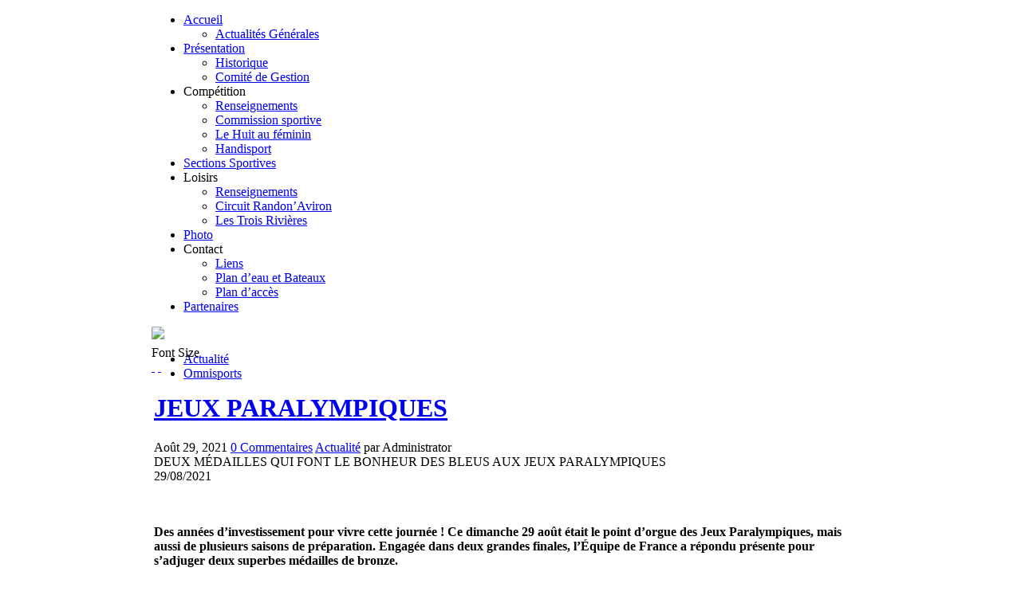

--- FILE ---
content_type: text/html; charset=utf-8
request_url: http://www.avironbayonnaisaviron.fr/index.php/accueil/actualites/596-gerard-bafcop?fontstyle=f-smaller
body_size: 7717
content:



<!DOCTYPE html PUBLIC "-//W3C//DTD XHTML 1.0 Transitional//EN" "http://www.w3.org/TR/xhtml1/DTD/xhtml1-transitional.dtd">

<html xmlns="http://www.w3.org/1999/xhtml" xml:lang="fr-fr" lang="fr-fr" >

	<head>

		  <base href="http://www.avironbayonnaisaviron.fr/index.php/accueil/actualites/596-gerard-bafcop" />
  <meta http-equiv="content-type" content="text/html; charset=utf-8" />
  <meta name="robots" content="index, follow" />
  <meta name="keywords" content="Site Officiel de la Section Rame de l'Aviron Bayonnais" />
  <meta name="title" content="JEUX PARALYMPIQUES" />
  <meta name="author" content="Administrator" />
  <meta name="description" content="Site Officiel de la Section Rame de l'Aviron Bayonnais" />
  <meta name="generator" content="Joomla! 1.5 - Open Source Content Management" />
  <title>JEUX PARALYMPIQUES</title>
  <link rel="stylesheet" href="http://www.avironbayonnaisaviron.fr/components/com_lyftenbloggie/addons/themes/styles.php?theme=simple" type="text/css" />
  <link rel="stylesheet" href="/templates/rt_moxy_j15/css/template.css" type="text/css" />
  <link rel="stylesheet" href="/templates/rt_moxy_j15/css/header-style1.css" type="text/css" />
  <link rel="stylesheet" href="/templates/rt_moxy_j15/css/body-dark.css" type="text/css" />
  <link rel="stylesheet" href="/templates/rt_moxy_j15/css/typography.css" type="text/css" />
  <link rel="stylesheet" href="/templates/system/css/system.css" type="text/css" />
  <link rel="stylesheet" href="/templates/system/css/general.css" type="text/css" />
  <link rel="stylesheet" href="/templates/rt_moxy_j15/css/menu-fusion.css" type="text/css" />
  <style type="text/css">
    <!--

	div.wrapper { margin: 0 auto; width: 900px;padding:0;}
	body { min-width:900px;}
	#inset-block-left { width:0px;padding:0;}
	#inset-block-right { width:0px;padding:0;}
	#maincontent-block { margin-right:0px;margin-left:0px;}
	
	.s-c-s .colmid { left:0px;}
	.s-c-s .colright { margin-left:-0px;}
	.s-c-s .col1pad { margin-left:0px;}
	.s-c-s .col2 { left:0px;width:0px;}
	.s-c-s .col3 { width:0px;}
	
	.s-c-x .colright { left:0px;}
	.s-c-x .col1wrap { right:0px;}
	.s-c-x .col1 { margin-left:0px;}
	.s-c-x .col2 { right:0px;width:0px;}
	
	.x-c-s .colright { margin-left:-0px;}
	.x-c-s .col1 { margin-left:0px;}
	.x-c-s .col3 { left:0px;width:0px;}
    -->
  </style>
  <script type="text/javascript" src="/media/system/js/mootools.js"></script>
  <script type="text/javascript" src="/templates/rt_moxy_j15/js/rokfonts.js"></script>
  <script type="text/javascript" src="/templates/rt_moxy_j15/js/rokutils.js"></script>
  <script type="text/javascript">

		window.templatePath = '/templates/rt_moxy_j15';
		window.uri = '';
		window.currentStyle = 'custom';
	window.addEvent('domready', function() {
		var modules = ['side-mod', 'showcase-panel', 'moduletable', 'article-rel-wrapper'];
		var header = ['h3','h2','h1'];
		RokBuildSpans(modules, header);
	});
  </script>


		



	</head>

	<body id="ff-optima" class="f-small custom body-dark head-style1  iehandle">

	<!--Begin Header-->

	<div style="height:418px" id="header-bg">

		<!--Begin Horizontal Menu-->

		
		<div id="horiz-menu" class="fusion">

			<div class="wrapper">

				<div class="padding">

					<div id="horizmenu-surround">

					
						<ul class="menutop level1" >
			<li class="item10 parent active root" >
			<a class="daddy item bullet" href="http://www.avironbayonnaisaviron.fr/"  >
			<span>
		    			Accueil			   
			</span>
		</a>
		
			<div class="fusion-submenu-wrapper level2">
			<div class="drop-top"></div>
			<ul class="level2">
							
					<li class="item43 active" id="current">
			<a class="orphan item bullet" href="/index.php/accueil/actualites"  >
			<span>
		    			Actualités Générales			   
			</span>
		</a>
		
		
</li>	
							</ul>
		</div>
		
</li>	
			<li class="item11 parent root" >
			<a class="daddy item bullet" href="/index.php/presentation"  >
			<span>
		    			Présentation			   
			</span>
		</a>
		
			<div class="fusion-submenu-wrapper level2">
			<div class="drop-top"></div>
			<ul class="level2">
							
					<li class="item12" >
			<a class="orphan item bullet" href="/index.php/presentation/historique"  >
			<span>
		    			Historique			   
			</span>
		</a>
		
		
</li>	
							
					<li class="item13" >
			<a class="orphan item bullet" href="/index.php/presentation/comite-de-gestion-"  >
			<span>
		    			Comité de Gestion			   
			</span>
		</a>
		
		
</li>	
							</ul>
		</div>
		
</li>	
			<li class="item16 parent root" >
			<span class="daddy item bullet nolink">
		    <span>
		        		    Compétition		    		    </span>
		</span>
		
			<div class="fusion-submenu-wrapper level2">
			<div class="drop-top"></div>
			<ul class="level2">
							
					<li class="item17" >
			<a class="orphan item bullet" href="/index.php/competition/renseignements"  >
			<span>
		    			Renseignements			   
			</span>
		</a>
		
		
</li>	
							
					<li class="item18" >
			<a class="orphan item bullet" href="/index.php/competition/commission-sportive"  >
			<span>
		    			Commission sportive			   
			</span>
		</a>
		
		
</li>	
							
					<li class="item19" >
			<a class="orphan item bullet" href="/index.php/competition/le-huit-au-feminin"  >
			<span>
		    			Le Huit au féminin			   
			</span>
		</a>
		
		
</li>	
							
					<li class="item38" >
			<a class="orphan item bullet" href="/index.php/competition/handisport"  >
			<span>
		    			Handisport			   
			</span>
		</a>
		
		
</li>	
							</ul>
		</div>
		
</li>	
			<li class="item48 root" >
			<a class="orphan item bullet" href="/index.php/sections-sportives"  >
			<span>
		    			Sections Sportives			   
			</span>
		</a>
		
		
</li>	
			<li class="item20 parent root" >
			<span class="daddy item bullet nolink">
		    <span>
		        		    Loisirs		    		    </span>
		</span>
		
			<div class="fusion-submenu-wrapper level2">
			<div class="drop-top"></div>
			<ul class="level2">
							
					<li class="item21" >
			<a class="orphan item bullet" href="/index.php/loisirs/renseignements"  >
			<span>
		    			Renseignements			   
			</span>
		</a>
		
		
</li>	
							
					<li class="item22" >
			<a class="orphan item bullet" href="/index.php/loisirs/circuit-randonaviron"  >
			<span>
		    			Circuit Randon’Aviron			   
			</span>
		</a>
		
		
</li>	
							
					<li class="item23" >
			<a class="orphan item bullet" href="/index.php/loisirs/les-trois-rivieres"  >
			<span>
		    			Les Trois Rivières			   
			</span>
		</a>
		
		
</li>	
							</ul>
		</div>
		
</li>	
			<li class="item29 root" >
			<a class="orphan item bullet" href="http://www.avironbayonnaisaviron.fr/gallery/"  onclick="window.open(this.href,'targetWindow','toolbar=no,location=no,status=no,menubar=no,scrollbars=yes,resizable=yes,');return false;">
			<span>
		    			Photo			   
			</span>
		</a>
		
		
</li>	
			<li class="item24 parent root" >
			<span class="daddy item bullet nolink">
		    <span>
		        		    Contact		    		    </span>
		</span>
		
			<div class="fusion-submenu-wrapper level2">
			<div class="drop-top"></div>
			<ul class="level2">
							
					<li class="item26" >
			<a class="orphan item bullet" href="/index.php/contact/liens"  >
			<span>
		    			Liens			   
			</span>
		</a>
		
		
</li>	
							
					<li class="item15" >
			<a class="orphan item bullet" href="/index.php/contact/plan-deau-et-bateaux"  >
			<span>
		    			Plan d’eau et Bateaux			   
			</span>
		</a>
		
		
</li>	
							
					<li class="item30" >
			<a class="orphan item bullet" href="/index.php/contact/plan-dacces"  >
			<span>
		    			Plan d’accès			   
			</span>
		</a>
		
		
</li>	
							</ul>
		</div>
		
</li>	
			<li class="item14 root" >
			<a class="orphan item bullet" href="/index.php/partenaires"  >
			<span>
		    			Partenaires			   
			</span>
		</a>
		
		
</li>	
	</ul>

					
					</div>

				<div class="clr"></div>

				</div>

			</div>

		</div>

		
		<!--End Horizontal Menu-->

		<!--Begin Showcase-->

		
		<div class="wrapper">

			<div id="showcase-section">



<!--Begin Logo-->

<div class="logo-module">



<a href="/"><img src="/templates/rt_moxy_j15/images/header/style1/logo.png"></a>

<div class="moduletable">

<ul class="logo-list">

	<li><a href="/index.php?option=com_lyftenbloggie&view=lyftenbloggie&category=0&Itemid=33"><span>Actualité</span></a></li>

	<li><a href="http://www.aviron-bayonnais.asso.fr" target="_blank"><span>Omnisports</span></a></li>



</ul>		</div>

	

									</div>

								<!--End Logo-->



				
				
				<div class="clr"></div>

				
			</div>

		</div>

		
		<!--End Showcase-->

	</div>

	<!--End Header-->

	<!--Begin Top Bar-->

	
	<div id="top-bar">

		<div class="wrapper">

			<div class="padding">

				<!--Begin Top Left Tools-->

				
				<!--End Top Left Tools-->

				<!--Begin Top Right Tools-->

				
				
				<div id="accessibility">

					<div class="textsizer-desc">Font Size</div>

					<div id="buttons">

						<a href="http://www.avironbayonnaisaviron.fr/index.php/accueil/actualites/596-gerard-bafcop?fontstyle=f-larger" title="Increase Font Size" class="large"><span class="button">&nbsp;</span></a>

						<a href="http://www.avironbayonnaisaviron.fr/index.php/accueil/actualites/596-gerard-bafcop?fontstyle=f-smaller" title="Decrease Font Size" class="small"><span class="button">&nbsp;</span></a>

					</div>

				</div>

				
				
				
				<!--End Top Right Tools-->

				<div class="clr"></div>

			</div>

		</div>

	</div>

	
	<!--End Top Bar-->

	<!--Begin Main Body-->

	<div id="main-body">

		<div id="main-content" class="x-c-x">

		    <div class="colmask leftmenu "><div class="wrapper">
		        <div class="colmid">

		    	    <div class="colright">

				       <!--Begin Main Column (col1wrap)-->   

					    <div class="col1wrap">

					        <div class="col1pad">

					            <div class="col1">

							        <div id="maincol">

										
										
    									<div class="bodycontent">

    										
    										
    										<div id="maincontent-block">

												

												
												<table class="contentpaneopen">
<tbody><tr>
<td valign="top">
<div id="lyftenbloggie" class="lyftenbloggie">
	<div class="blogentry blogentry-no-pic">
		
		<div class="blogentry-content ">
			<h1 class="blogentry-heading">
				<a href="/" rel="bookmark" title="JEUX PARALYMPIQUES">JEUX PARALYMPIQUES</a>
				
			</h1>

			<div class="blogentry-head">
				<span class="date">Août 29, 2021</span>
				<span class="comments"><a href="#comment" title="JEUX PARALYMPIQUES">0 Commentaires</a></span>
				<span class="cat"><a href="/index.php/accueil/actualites/actualite" title="View all posts in Actualité" rel="category">Actualité</a></span>
				<span class="author"> par Administrator</span>
			</div>

			<div class="blogentry-text">
				
				<div class="plugin-view-large-content">
<div class="article-title">DEUX MÉDAILLES QUI FONT LE BONHEUR DES BLEUS AUX JEUX PARALYMPIQUES</div>
<div class="article-date">29/08/2021</div>
<div class="article-subtitle">&nbsp;</div>
<div class="clear">&nbsp;</div>
</div>
<div class="description-wrapper">
<div class="editable-wrapper">
<div class="editable-content news">
<div class="text-wrapper">
<p><strong>Des années d’investissement pour vivre cette journée&nbsp;! Ce dimanche 29 août était le point d’orgue des Jeux Paralympiques, mais aussi de plusieurs saisons de préparation. Engagée dans deux grandes finales, l’Équipe de France a répondu présente pour s’adjuger deux superbes médailles de bronze.</strong></p>
<p>Toujours dans une ambiance extrêmement chaude et humide, les épreuves d’aviron de ces Jeux de Tokyo 2020 ont rendu leur verdict sur le Sea Forest Waterway. Parmi les quatre épreuves au programme, deux d’entre elles intéressaient les Français, en ce qui concerne les finales A. Le vent de face qui soufflait sur le bassin n’a pas permis aux bateaux de faire tomber des records, mais la lutte n’en était pas moins âpre dans l’ensemble des courses.</p>
<p><strong>Deux finales A et deux médailles</strong></p>
<p>Première finale A du jour pour les Bleus, celle de&nbsp;<strong>Nathalie Benoit</strong>&nbsp;! Pour remonter sur le podium des Jeux Paralympiques, la rameuse tricolore allait devoir s’employer à fond. Les lignes d’eau ayant été inversées en raison du vent, et ce afin de garder une équité entre les finalistes, c’est depuis la ligne d’eau 4 que la Française s’est élancée. Notre skiffeuse PR1 n’a pas eu de surprise au moment de voir la favorite norvégienne, Birgit Skarstein, prendre un net avantage dès les 500 premiers mètres. La bataille allait pouvoir s’engager entre les autres concurrentes pour le podium. À la mi-course, rien n’était joué. Nathalie Benoit ne concédait qu’une poignée de secondes à la rameuse israélienne, deuxième, et possédait une légère marge d’avance sur l’Ukraine.</p>
<p>À l’expérience et au talent, la tricolore s’est ensuite dégagée de sa poursuivante pour aller conquérir le bronze, dans une course qu'elle avait imaginé se dérouler ainsi : "<em>J'avais visualisé la finale de cette manière. Je savais qu'on allait toutes partir très vite et que les deux premières places étaient inaccessibles. Nous étions trois pour le bronze, je me suis dit de faire ma course de rester dans mon bateau et j'ai réussi au coup par coup à prendre de l'avance. Quand on voit les attaques, on est en position de force"</em>&nbsp;! 9 ans après Londres, Nathalie Benoit retrouve donc le podium paralympique, à Tokyo. Un soulagement pour la tricolore "<em>Il y a un grand sourire derrière mon masque. J'étais très stressée, cela fait plusieurs jours que je m'étais mis beaucoup de pression, je suis soulagé</em>&nbsp;!"&nbsp;L’émotion de la Française sur le podium traduisait tout le chemin parcouru depuis et tout le travail réalisé aux côtés de son entraîneur Charles Delval&nbsp;!</p>
<p>Un magnifique défi attendait le quatre barré mixte PR3 tricolore. Jamais la France n’avait obtenu de médaille aux Jeux Paralympiques dans cette embarcation&nbsp;! Vice-champions d’Europe cette année,&nbsp;<strong>Margot Boulet, Rémy Taranto, Antoine Jesel, Erika Sauzeau et Robin Le Barreau</strong>&nbsp;voulaient confirmer à Tokyo. Dans une épreuve spectaculaire et dense, les Français ont pris leur finale par le bon bout, passant en troisième position après 500 mètres. Devant, l’intouchable bateau de la Grande-Bretagne s’est rapidement fait la malle vers le sacre. Dans le sillage des Américains, les Bleus ont tenté de décrocher le reste de la flotte, sous les ordres de leur barreur Robin Le Barreau. Et c’est ce qu’on réussit à faire les Français !&nbsp;</p>
<p>Coup après coup, ils ont décalé les Australiens qui visaient également cette troisième place. "<em>Plus on s'approchait de la ligne, plus elle paraissait loin</em>, raconte le barreur tricolore,<em>&nbsp;les derniers coups étaient très longs, mais c'est tellement de joie quand on entend le bip de l'arrivée</em>."&nbsp;Au passage de la ligne, Robin Le Barreau en tête, l’équipage tricolore est donc venu remporter la médaille de bronze de ces Jeux Paralympiques. L’explosion de joie des cinq rameuses et rameurs en disait long sur le bonheur partagé. "<em>Cette médaille représente beaucoup de travail, avec un équipage qui s'est formé d'année&nbsp;en année</em>, explique Rémy Taranto qui tenait à souligner l'apport des personnes qui se sont investies dans ce projet depuis les Jeux de Londres.&nbsp;Une médaille au bout d’une troisième aventure paralympique pour Antoine Jesel et Rémy Taranto&nbsp;! Les deux hommes ont pu compter sur l’arrivée de Margot Boulet et Érika Sauzeau, en 2020, pour renforcer l’équipage PR3 et pour conquérir ce podium paralympique.&nbsp;Un magnifique accomplissement pour le bateau entraîné par Loïc Mariage, au terme d'une semaine paralympique maîtrisée : "<em>On a abordé cette finale en essayant de garder la même sérénité que ce que l'on avait montré en série et en repêchage, en restant sur notre manière de faire qui fonctionne !,&nbsp;</em>décrypte Margot Boulet, la nage du bateau."</p>
<p><img src="/images/stories/2021 4 barr reduction.jpg" alt="" style="display: block; margin-left: auto; margin-right: auto;" /></p>
<p><strong>Perle Bouge et Christophe Lavigne bouclent leur aventure paralympique à la 9e place</strong></p>
<p>En ouverture, les finales B avaient lancé cette ultime journée. Il n’y aurait pas de médaille au bout de ces Jeux comme en 2012 et 2016 pour le double mixte PR2 français.&nbsp;<strong>Christophe Lavigne et Perle Bouge</strong>&nbsp;le savaient, l’accession en finale B ne permettait pas au bateau d’espérer un podium comme en 2012 et 2016. Au moment de s’aligner sur la dernière course de cette aventure paralympique, le duo pouvait prétendre à une place de finaliste. Pour cela, c’était l’une des deux premières places de la Finale B qu’il fallait s’adjuger. Parti en retrait, le duo français a tenté de combler son retard sur les équipages australiens et brésiliens durant toute la course. SI les tricolores n’ont pas faibli sur le parcours, leurs rivaux ont également livré une belle performance. Christophe Lavigne et Perle Bouge ont ainsi dû se contenter d’une troisième place sur la ligne d’arrivée, synonyme de 9<sup>e</sup>&nbsp;place paralympique lors de cette édition 2020.</p>
<p><strong>Bilan&nbsp;</strong></p>
<p>Chef du secteur para-aviron français, Charles Delval dresse le bilan de ces Jeux Paralympiques :&nbsp;</p>
<p>"<em>Content et soulagé, c'était loin d'être fait. Il y avait des courses avec du gros niveau et de la densité.. Après le COVID, il n'y avait pas eu beaucoup d'affrontements pour voir la concurrence internationale, donc assez peu de repères finalement. Avant les finales, nous étions assez confiants, car les deux bateaux finalistes n'avaient pas eu à s'employer à 100% sur leurs parcours précédents.</em></p>
<p><em>On savait que Nathalie allait pouvoir s'employer pleinement en faisant exactement la course que l'on avait imaginée. En milieu de course elle avait de la ressource pour contrer les attaques. C'est super pour elle de pouvoir finaliser sur une médaille.<br />Pour le quatre barré, le départ était réussi, ce qui n'est pas forcément la force du bateau. Nous étions sereins sur leur qualité dans le troisième 500, là où ils sont les meilleurs.</em></p>
<p><em>Mine de rien, il y a deux médailles sur les quatre épreuves possibles. Seuls les Britanniques ont fait également 2 médailles (en Or) !&nbsp;Nous avons six athlètes sur neuf possibles médaillés, c'est un beau bilan.</em></p>
<p><em>Nous tenons à remercier toutes les personnes qui se sont investies à nos côtés&nbsp;et qui nous ont soutenu durant ces années : les différents rameuses et rameurs qui ont cotoyé le collectif ces dernières années, les clubs, les collègues cadres techniques, le personnel fédéral&nbsp;... C'est une expérience humaine riche et intense avec tout le staff, Loic Mariage, Frédéric Doucet et tout l'encadrement (kinés, préparateurs, médecins&nbsp;...).</em></p>
<p><em>On va prendre le temps de savourer et de se projeter sur la suite.</em><br /><em>La Fédération et les clubs sont prêts à accueillir et faire découvrir le para-aviron à toutes les personnes qui souhaitent essayer notre discipline !</em>"</p>
</div>
</div>
</div>
</div>
				
			</div>

			
		</div>
	</div>

	
	<div class="clear"> </div>

	

</div>
<div class="clear"> </div>

<div id="blog-footer">Animé par <a href="http://www.lyften.com" target="_blank">LyftenBloggie</a></div>

</td>
</tr>
</tbody></table>

												
    										</div>

    									</div>

    									<div class="clr"></div>

       									
									</div>    

								</div>

					        </div>

					    </div>

					    <!--End Main Column (col1wrap)-->

				        <!--Begin Left Column (col2)-->

				         

					    <!--End Left Column (col2)-->

					    <!--Begin Right Column (col3)-->

					     

					    <!--End Right Column (col3)-->

					</div>

				</div>

			</div></div>
		</div>

		<!--Begin Main Bottom-->

			

		<!--End Main Bottom-->

	</div>

	<!--End Main Body-->

	<!--Begin Bottom Section-->

	
	<!--End Bottom Section-->

	<!--Begin Footer-->

	
	<div id="footer">

		<div class="wrapper">

			
			<!--Begin Copyright Section-->

			
			<div class="copyright-block">

			
			
			<a href="http://www.rockettheme.com/" title="RocketTheme Joomla Templates Club" id="rocket"></a>

			<div id="copyright">

				&copy; Réalisé par Micro & Co
			</div>

			
			
			<div id="top-button"><a href="#" id="top-scroll" class="top-button-desc">Back to Top</a></div>

			
			</div>

			
			<!--End Copyright Section-->

		</div>

	</div>

	
	<!--End Footer-->	

	
	</body>

</html>